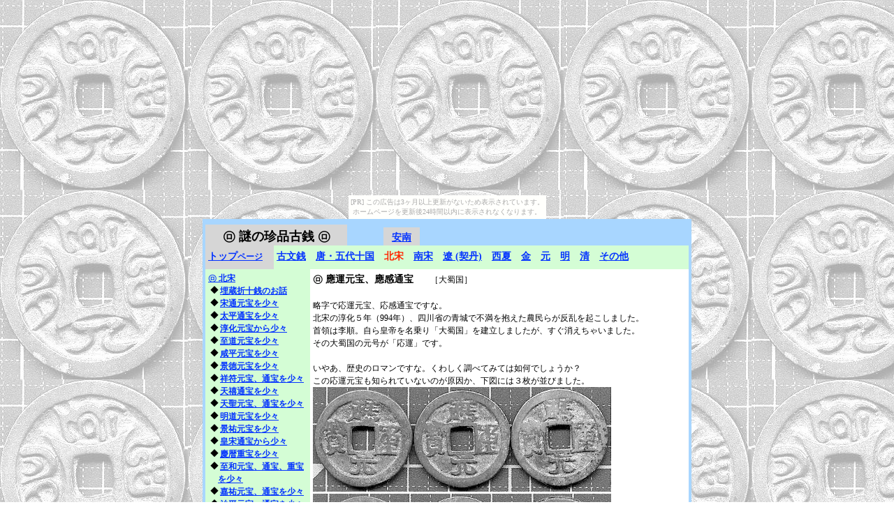

--- FILE ---
content_type: text/html
request_url: http://ecaps.nekonikoban.org/kosen/sou20.html
body_size: 4614
content:
<?xml version="1.0" encoding="UTF-8"?>
<!DOCTYPE html PUBLIC "-//W3C//DTD XHTML 1.0 Transitional//EN" "http://www.w3.org/TR/xhtml1/DTD/xhtml1-transitional.dtd">


<html xmlns="http://www.w3.org/1999/xhtml" xml:lang="ja" lang="ja">
  <head>
    <meta http-equiv="Content-Type" content="text/html; charset=UTF-8" />
    <meta name="Generator" content="iWeb 3.0.4" />
    <meta name="iWeb-Build" content="local-build-20191205" />
    <meta http-equiv="X-UA-Compatible" content="IE=EmulateIE7" />
    <meta name="viewport" content="width=700" />
    <title>sou20</title>
    <link rel="stylesheet" type="text/css" media="screen,print" href="sou20_files/sou20.css" />
    <!--[if lt IE 8]><link rel='stylesheet' type='text/css' media='screen,print' href='sou20_files/sou20IE.css'/><![endif]-->
    <!--[if gte IE 8]><link rel='stylesheet' type='text/css' media='screen,print' href='Media/IE8.css'/><![endif]-->
    <style type="text/css">
/*<![CDATA[*/
	@import "Scripts/Widgets/HTMLRegion/Paste.css";
/*]]>*/
</style>
    <script type="text/javascript" src="Scripts/iWebSite.js"></script>
    <script type="text/javascript" src="Scripts/iWebImage.js"></script>
    <script type="text/javascript" src="Scripts/iWebMediaGrid.js"></script>
    <script type="text/javascript" src="Scripts/Widgets/SharedResources/WidgetCommon.js"></script>
    <script type="text/javascript" src="Scripts/Widgets/HTMLRegion/Paste.js"></script>
    <script type="text/javascript" src="sou20_files/sou20.js"></script>
  </head>
  <body style="background: rgb(255, 255, 255) url(sou20_files/bg-gazou.jpg) repeat scroll top left; margin: 0pt; " onload="onPageLoad();" onunload="onPageUnload();"><script type="text/javascript" charset="utf-8" src="//asumi.shinobi.jp/encount"></script><div style="text-align: center;"><div style="display: inline-block; position: relative; z-index: 9999;"><script type="text/javascript" charset="utf-8" src="//asumi.shinobi.jp/fire?f=435"></script><script type="text/javascript" charset="utf-8" src="/__sys__inactive_message.js"></script></div></div>
    <div style="text-align: center; ">
      <div style="margin-bottom: 0px; margin-left: auto; margin-right: auto; margin-top: 0px; overflow: hidden; position: relative; word-wrap: break-word;  background: rgb(168, 214, 255); text-align: left; width: 700px; " id="body_content">
        <div style="margin-left: 0px; position: relative; width: 700px; z-index: 0; " id="nav_layer">
          <div style="height: 0px; line-height: 0px; " class="bumper"> </div>
          <div id="id1" style="height: 27px; left: 259px; position: absolute; top: 12px; width: 52px; z-index: 1; " class="style_SkipStroke shape-with-text">
            <div class="text-content graphic_textbox_layout_style_default_External_52_27" style="padding: 0px; ">
              <div class="graphic_textbox_layout_style_default">
                <p style="padding-bottom: 0pt; padding-top: 0pt; " class="paragraph_style"><a title="viet_nam1.html" href="viet_nam1.html">安南</a></p>
              </div>
            </div>
          </div>
          


          <div id="id2" style="height: 34px; left: 4px; position: absolute; top: 38px; width: 692px; z-index: 1; " class="style_SkipStroke_1 shape-with-text">
            <div class="text-content graphic_textbox_layout_style_default_External_692_34" style="padding: 0px; ">
              <div class="graphic_textbox_layout_style_default">
                <p style="padding-bottom: 0pt; padding-top: 0pt; " class="paragraph_style_1"><a title="mino_zhen_pin_gu_qian.html" href="mino_zhen_pin_gu_qian.html"><span>トップ</span><span style="line-height: 22px; " class="style">ページ</span></a></p>
              </div>
            </div>
          </div>
          


          <div id="id3" style="height: 35px; left: 4px; position: absolute; top: 8px; width: 203px; z-index: 1; " class="style_SkipStroke shape-with-text">
            <div class="text-content graphic_textbox_layout_style_default_External_203_35" style="padding: 0px; ">
              <div class="graphic_textbox_layout_style_default">
                <p style="padding-bottom: 0pt; padding-top: 0pt; " class="paragraph_style_2"><a class="class1" title="mino_zhen_pin_gu_qian.html" href="mino_zhen_pin_gu_qian.html"><span style="font-family: 'AquaKana-Bold', '.Aqua Kana'; font-size: 18px; font-stretch: normal; font-style: normal; font-weight: 700; line-height: 27px; ">㋺</span> 謎の珍品古銭 ㋺</a></p>
              </div>
            </div>
          </div>
          


          <div id="id4" style="height: 34px; left: 102px; position: absolute; top: 38px; width: 594px; z-index: 1; " class="style_SkipStroke_2 shape-with-text">
            <div class="text-content graphic_textbox_layout_style_default_External_594_34" style="padding: 0px; ">
              <div class="graphic_textbox_layout_style_default">
                <p style="padding-bottom: 0pt; padding-top: 0pt; " class="paragraph_style_1"><a title="komon1.html" href="komon1.html">古文銭</a>　<a title="tou1.html" href="tou1.html">唐・五代十国</a><span class="style_1">　</span><span class="style_2">北宋</span><span class="style_3">　</span><a title="nansou1.html" href="nansou1.html">南宋</a><span class="style_3">　</span><a title="ryou1.html" href="ryou1.html">遼 (契丹)</a><span class="style_3">　</span><a title="seika1.html" href="seika1.html">西夏</a><span class="style_3">　</span><a title="kin1.html" href="kin1.html">金</a><span class="style_3">　</span><a title="gen1.html" href="gen1.html">元</a><span class="style_3">　</span><a title="min1.html" href="min1.html">明</a><span class="style_3">　</span><a title="sin1.html" href="sin1.html">清</a><span class="style_3">　</span><a title="sonota1.html" href="sonota1.html">その他</a></p>
              </div>
            </div>
          </div>
          <div style="clear: both; height: 72px; line-height: 72px; " class="spacer"> </div>
        </div>
        <div style="float: left; height: 0px; line-height: 0px; margin-left: 0px; position: relative; width: 700px; z-index: 10; " id="header_layer">
          <div style="height: 0px; line-height: 0px; " class="bumper"> </div>
        </div>
        <div style="margin-left: 0px; position: relative; width: 700px; z-index: 5; " id="body_layer">
          <div style="height: 0px; line-height: 0px; " class="bumper"> </div>
          <div id="id5" style="height: 1154px; left: 154px; position: absolute; top: 0px; width: 542px; z-index: 1; " class="style_SkipStroke_4 shape-with-text">
            <div class="text-content style_External_542_1154" style="padding: 0px; ">
              <div class="style_4">
                <p style="padding-top: 0pt; " class="paragraph_style_3">㋺ 應運元宝、應感通宝<span style="line-height: 18px; " class="style_5">　　［大蜀国］<br /></span></p>
                <p class="paragraph_style_4"><br /></p>
                <p class="paragraph_style_4">略字で応運元宝、応感通宝ですな。<br /></p>
                <p class="paragraph_style_4">北宋の淳化５年（994年）、四川省の青城で不満を抱えた農民らが反乱を起こしました。<br /></p>
                <p class="paragraph_style_4">首領は李順。自ら皇帝を名乗り「大蜀国」を建立しましたが、すぐ消えちゃいました。<br /></p>
                <p class="paragraph_style_4">その大蜀国の元号が「応運」です。<br /></p>
                <p class="paragraph_style_4"><br /></p>
                <p class="paragraph_style_4">いやあ、歴史のロマンですな。くわしく調べてみては如何でしょうか？<br /></p>
                <p class="paragraph_style_4">この応運元宝も知られていないのが原因か、下図には３枚が並びました。<br /></p>
                <div class="paragraph paragraph_style_4"><div style="height: 303px; width: 427px;  height: 303px; position: relative; width: 427px; " class="tinyText style_SkipStroke_3 inline-block stroke_0"><img src="sou20_files/sou20a_.jpg" alt="" style="border: none; height: 303px; width: 427px; " /></div><br /></div>
                <p class="paragraph_style_4"><br /></p>
                <p class="paragraph_style_4"><br /></p>
                <p class="paragraph_style_4">下図の物は折三サイズです。これは背星ですが多くは光背です？<br /></p>
                <div class="paragraph paragraph_style_4"><div style="height: 178px; width: 363px;  height: 178px; position: relative; width: 363px; " class="tinyText style_SkipStroke_3 inline-block stroke_0"><img src="sou20_files/sou20b.jpg" alt="" style="border: none; height: 178px; width: 363px; " /></div><br /></div>
                <p class="paragraph_style_4"><br /></p>
                <p class="paragraph_style_4"><br /></p>
                <p class="paragraph_style_4">下図は応感通宝ですが偽物です。本物なら大珍品クラスでしょう。<br /></p>
                <p class="paragraph_style_4">文字の雰囲気はかなり本物に似通っています。<br /></p>
                <p class="paragraph_style_4">應の文字を見ますと「广」に点が無く「厂」ですな。写し作業中に脱落しちゃった様です。（爆）<br /></p>
                <p class="paragraph_style_4">直径も小さ過ぎて駄目ですな。<br /></p>
                <div class="paragraph paragraph_style_4"><div style="height: 138px; width: 287px;  height: 138px; position: relative; width: 287px; " class="tinyText style_SkipStroke_3 inline-block stroke_0"><img src="sou20_files/sou20c.jpg" alt="" style="border: none; height: 138px; width: 287px; " /></div><span class="tinyText"> </span>（2015.12.19　追加。）<br /></div>
                <p class="paragraph_style_4"><br /></p>
                <p class="paragraph_style_4"><br /></p>
                <p class="paragraph_style_4"><br /></p>
                <p class="paragraph_style_4">他には「応運通宝」もありますが見た事ありません。<br /></p>
                <p class="paragraph_style_4"><br /></p>
                <p class="paragraph_style_4"><br /></p>
                <p class="paragraph_style_4"><br /></p>
                <p class="paragraph_style_4">真贋は永遠の謎。北宋から独立しようとした国の銭で、北宋銭じゃ無かったです。<br /></p>
                <p class="paragraph_style_4"><a title="sou21.html" href="sou21.html">→次のページ</a><br /></p>
              </div>
              <div style="clear: both; height: 0px; line-height: 0px; " class="tinyText"> </div>
            </div>
          </div>
          <div class="com-apple-iweb-widget-HTMLRegion" id="widget0" style="height: 17px; left: 610px; opacity: 1.00; position: absolute; top: -70px; width: 85px; z-index: 1; ">
            <script type="text/javascript"><!--//--><![CDATA[//><!--
    var widget0_htmlMarkupURL = ".//sou20_files/widget0_markup.html";
//--><!]]></script>
            <div id="widget0-htmlRegion" class="html_region_widget"></div>
          </div>
          <script type="text/javascript"><!--//--><![CDATA[//><!--
new Paste('widget0', 'Scripts/Widgets/HTMLRegion', 'Scripts/Widgets/SharedResources', '.', {"emptyLook": false});
//--><!]]></script>
          <div id="id6" style="height: 780px; left: 4px; position: absolute; top: 0px; width: 150px; z-index: 1; " class="style_SkipStroke_2 shape-with-text">
            <div class="text-content graphic_textbox_layout_style_default_External_150_780" style="padding: 0px; ">
              <div class="graphic_textbox_layout_style_default">
                <p style="padding-top: 0pt; " class="paragraph_style_5"><a title="sou1.html" href="sou1.html"><span style="font-family: 'AquaKana-Bold', '.Aqua Kana'; font-size: 12px; font-stretch: normal; font-style: normal; font-weight: 700; line-height: 18px; ">㋺</span> 北宋</a><br /></p>
                <ol>
                  <li style="line-height: 18px; padding-left: 14px; text-indent: -11px; " class="full-width">
                    <p style="text-indent: -11px; " class="paragraph_style_6"><span style="font-family: 'LucidaGrande', 'Lucida Grande', 'Lucida Sans Unicode', sans-serif; font-size: 12px; font-stretch: normal; font-style: normal; font-weight: 400; position: relative; top: -1px; " class="箇条書き項目">◆</span><span style="width: 2px; " class="inline-block"></span><a title="sou5.html" href="sou5.html">埋蔵折十銭のお話</a><br /></p>
                  </li>
                  <li style="line-height: 18px; padding-left: 14px; text-indent: -11px; " class="full-width">
                    <p style="text-indent: -11px; " class="paragraph_style_6"><span style="font-family: 'LucidaGrande', 'Lucida Grande', 'Lucida Sans Unicode', sans-serif; font-size: 12px; font-stretch: normal; font-style: normal; font-weight: 400; position: relative; top: -1px; " class="箇条書き項目">◆</span><span style="width: 2px; " class="inline-block"></span><a title="sou2.html" href="sou2.html">宋通元宝を少々</a><br /></p>
                  </li>
                  <li style="line-height: 18px; padding-left: 14px; text-indent: -11px; " class="full-width">
                    <p style="text-indent: -11px; " class="paragraph_style_6"><span style="font-family: 'LucidaGrande', 'Lucida Grande', 'Lucida Sans Unicode', sans-serif; font-size: 12px; font-stretch: normal; font-style: normal; font-weight: 400; position: relative; top: -1px; " class="箇条書き項目">◆</span><span style="width: 2px; " class="inline-block"></span><a title="sou3.html" href="sou3.html">太平通宝を少々</a><br /></p>
                  </li>
                  <li style="line-height: 18px; padding-left: 14px; text-indent: -11px; " class="full-width">
                    <p style="text-indent: -11px; " class="paragraph_style_6"><span style="font-family: 'LucidaGrande', 'Lucida Grande', 'Lucida Sans Unicode', sans-serif; font-size: 12px; font-stretch: normal; font-style: normal; font-weight: 400; position: relative; top: -1px; " class="箇条書き項目">◆</span><span style="width: 2px; " class="inline-block"></span><a title="sou4.html" href="sou4.html">淳化元宝から少々</a><br /></p>
                  </li>
                  <li style="line-height: 18px; padding-left: 14px; text-indent: -11px; " class="full-width">
                    <p style="text-indent: -11px; " class="paragraph_style_6"><span style="font-family: 'LucidaGrande', 'Lucida Grande', 'Lucida Sans Unicode', sans-serif; font-size: 12px; font-stretch: normal; font-style: normal; font-weight: 400; position: relative; top: -1px; " class="箇条書き項目">◆</span><span style="width: 2px; " class="inline-block"></span><a title="sou23.html" href="sou23.html">至道元宝を少々</a><br /></p>
                  </li>
                  <li style="line-height: 18px; padding-left: 14px; text-indent: -11px; " class="full-width">
                    <p style="text-indent: -11px; " class="paragraph_style_6"><span style="font-family: 'LucidaGrande', 'Lucida Grande', 'Lucida Sans Unicode', sans-serif; font-size: 12px; font-stretch: normal; font-style: normal; font-weight: 400; position: relative; top: -1px; " class="箇条書き項目">◆</span><span style="width: 2px; " class="inline-block"></span><a title="sou24.html" href="sou24.html">咸平元宝を少々</a><br /></p>
                  </li>
                  <li style="line-height: 18px; padding-left: 14px; text-indent: -11px; " class="full-width">
                    <p style="text-indent: -11px; " class="paragraph_style_6"><span style="font-family: 'LucidaGrande', 'Lucida Grande', 'Lucida Sans Unicode', sans-serif; font-size: 12px; font-stretch: normal; font-style: normal; font-weight: 400; position: relative; top: -1px; " class="箇条書き項目">◆</span><span style="width: 2px; " class="inline-block"></span><a title="sou25.html" href="sou25.html">景徳元宝を少々</a><br /></p>
                  </li>
                  <li style="line-height: 18px; padding-left: 14px; text-indent: -11px; " class="full-width">
                    <p style="text-indent: -11px; " class="paragraph_style_6"><span style="font-family: 'LucidaGrande', 'Lucida Grande', 'Lucida Sans Unicode', sans-serif; font-size: 12px; font-stretch: normal; font-style: normal; font-weight: 400; position: relative; top: -1px; " class="箇条書き項目">◆</span><span style="width: 2px; " class="inline-block"></span><a title="sou26.html" href="sou26.html">祥符元宝、通宝を少々</a><br /></p>
                  </li>
                  <li style="line-height: 18px; padding-left: 14px; text-indent: -11px; " class="full-width">
                    <p style="text-indent: -11px; " class="paragraph_style_6"><span style="font-family: 'LucidaGrande', 'Lucida Grande', 'Lucida Sans Unicode', sans-serif; font-size: 12px; font-stretch: normal; font-style: normal; font-weight: 400; position: relative; top: -1px; " class="箇条書き項目">◆</span><span style="width: 2px; " class="inline-block"></span><a title="sou27.html" href="sou27.html">天禧通宝を少々</a><br /></p>
                  </li>
                  <li style="line-height: 18px; padding-left: 14px; text-indent: -11px; " class="full-width">
                    <p style="text-indent: -11px; " class="paragraph_style_6"><span style="font-family: 'LucidaGrande', 'Lucida Grande', 'Lucida Sans Unicode', sans-serif; font-size: 12px; font-stretch: normal; font-style: normal; font-weight: 400; position: relative; top: -1px; " class="箇条書き項目">◆</span><span style="width: 2px; " class="inline-block"></span><a title="sou6.html" href="sou6.html">天聖元宝、通宝を少々</a><br /></p>
                  </li>
                  <li style="line-height: 18px; padding-left: 14px; text-indent: -11px; " class="full-width">
                    <p style="text-indent: -11px; " class="paragraph_style_6"><span style="font-family: 'LucidaGrande', 'Lucida Grande', 'Lucida Sans Unicode', sans-serif; font-size: 12px; font-stretch: normal; font-style: normal; font-weight: 400; position: relative; top: -1px; " class="箇条書き項目">◆</span><span style="width: 2px; " class="inline-block"></span><a title="sou28.html" href="sou28.html">明道元宝を少々</a><br /></p>
                  </li>
                  <li style="line-height: 18px; padding-left: 14px; text-indent: -11px; " class="full-width">
                    <p style="text-indent: -11px; " class="paragraph_style_6"><span style="font-family: 'LucidaGrande', 'Lucida Grande', 'Lucida Sans Unicode', sans-serif; font-size: 12px; font-stretch: normal; font-style: normal; font-weight: 400; position: relative; top: -1px; " class="箇条書き項目">◆</span><span style="width: 2px; " class="inline-block"></span><a title="sou29.html" href="sou29.html">景祐元宝を少々</a><br /></p>
                  </li>
                  <li style="line-height: 18px; padding-left: 14px; text-indent: -11px; " class="full-width">
                    <p style="text-indent: -11px; " class="paragraph_style_6"><span style="font-family: 'LucidaGrande', 'Lucida Grande', 'Lucida Sans Unicode', sans-serif; font-size: 12px; font-stretch: normal; font-style: normal; font-weight: 400; position: relative; top: -1px; " class="箇条書き項目">◆</span><span style="width: 2px; " class="inline-block"></span><a title="sou7.html" href="sou7.html">皇宋通宝から少々</a><br /></p>
                  </li>
                  <li style="line-height: 18px; padding-left: 14px; text-indent: -11px; " class="full-width">
                    <p style="text-indent: -11px; " class="paragraph_style_6"><span style="font-family: 'LucidaGrande', 'Lucida Grande', 'Lucida Sans Unicode', sans-serif; font-size: 12px; font-stretch: normal; font-style: normal; font-weight: 400; position: relative; top: -1px; " class="箇条書き項目">◆</span><span style="width: 2px; " class="inline-block"></span><a title="sou30.html" href="sou30.html">慶暦重宝を少々</a><br /></p>
                  </li>
                  <li style="line-height: 18px; padding-left: 14px; text-indent: -11px; " class="full-width">
                    <p style="text-indent: -11px; " class="paragraph_style_6"><span style="font-family: 'LucidaGrande', 'Lucida Grande', 'Lucida Sans Unicode', sans-serif; font-size: 12px; font-stretch: normal; font-style: normal; font-weight: 400; position: relative; top: -1px; " class="箇条書き項目">◆</span><span style="width: 2px; " class="inline-block"></span><a title="sou8.html" href="sou8.html">至和元宝、通宝、重宝を少々</a><br /></p>
                  </li>
                  <li style="line-height: 18px; padding-left: 14px; text-indent: -11px; " class="full-width">
                    <p style="text-indent: -11px; " class="paragraph_style_6"><span style="font-family: 'LucidaGrande', 'Lucida Grande', 'Lucida Sans Unicode', sans-serif; font-size: 12px; font-stretch: normal; font-style: normal; font-weight: 400; position: relative; top: -1px; " class="箇条書き項目">◆</span><span style="width: 2px; " class="inline-block"></span><a title="sou31.html" href="sou31.html">嘉祐元宝、通宝を少々</a><br /></p>
                  </li>
                  <li style="line-height: 18px; padding-left: 14px; text-indent: -11px; " class="full-width">
                    <p style="text-indent: -11px; " class="paragraph_style_6"><span style="font-family: 'LucidaGrande', 'Lucida Grande', 'Lucida Sans Unicode', sans-serif; font-size: 12px; font-stretch: normal; font-style: normal; font-weight: 400; position: relative; top: -1px; " class="箇条書き項目">◆</span><span style="width: 2px; " class="inline-block"></span><a title="sou32.html" href="sou32.html">治平元宝、通宝を少々</a><br /></p>
                  </li>
                  <li style="line-height: 18px; padding-left: 14px; text-indent: -11px; " class="full-width">
                    <p style="text-indent: -11px; " class="paragraph_style_6"><span style="font-family: 'LucidaGrande', 'Lucida Grande', 'Lucida Sans Unicode', sans-serif; font-size: 12px; font-stretch: normal; font-style: normal; font-weight: 400; position: relative; top: -1px; " class="箇条書き項目">◆</span><span style="width: 2px; " class="inline-block"></span><a title="sou33.html" href="sou33.html">熈寧元宝、重宝を少々</a><br /></p>
                  </li>
                  <li style="line-height: 18px; padding-left: 14px; text-indent: -11px; " class="full-width">
                    <p style="text-indent: -11px; " class="paragraph_style_6"><span style="font-family: 'LucidaGrande', 'Lucida Grande', 'Lucida Sans Unicode', sans-serif; font-size: 12px; font-stretch: normal; font-style: normal; font-weight: 400; position: relative; top: -1px; " class="箇条書き項目">◆</span><span style="width: 2px; " class="inline-block"></span><a title="sou9.html" href="sou9.html">元豊通宝から少々</a><br /></p>
                  </li>
                  <li style="line-height: 18px; padding-left: 14px; text-indent: -11px; " class="full-width">
                    <p style="text-indent: -11px; " class="paragraph_style_6"><span style="font-family: 'LucidaGrande', 'Lucida Grande', 'Lucida Sans Unicode', sans-serif; font-size: 12px; font-stretch: normal; font-style: normal; font-weight: 400; position: relative; top: -1px; " class="箇条書き項目">◆</span><span style="width: 2px; " class="inline-block"></span><a title="sou10.html" href="sou10.html">元祐通宝から少々</a><br /></p>
                  </li>
                  <li style="line-height: 18px; padding-left: 14px; text-indent: -11px; " class="full-width">
                    <p style="text-indent: -11px; " class="paragraph_style_6"><span style="font-family: 'LucidaGrande', 'Lucida Grande', 'Lucida Sans Unicode', sans-serif; font-size: 12px; font-stretch: normal; font-style: normal; font-weight: 400; position: relative; top: -1px; " class="箇条書き項目">◆</span><span style="width: 2px; " class="inline-block"></span><a title="sou11.html" href="sou11.html">紹聖元宝、通宝を少々</a><br /></p>
                  </li>
                  <li style="line-height: 18px; padding-left: 14px; text-indent: -11px; " class="full-width">
                    <p style="text-indent: -11px; " class="paragraph_style_6"><span style="font-family: 'LucidaGrande', 'Lucida Grande', 'Lucida Sans Unicode', sans-serif; font-size: 12px; font-stretch: normal; font-style: normal; font-weight: 400; position: relative; top: -1px; " class="箇条書き項目">◆</span><span style="width: 2px; " class="inline-block"></span><a title="sou12.html" href="sou12.html">元符通宝から少々</a><br /></p>
                  </li>
                  <li style="line-height: 18px; padding-left: 14px; text-indent: -11px; " class="full-width">
                    <p style="text-indent: -11px; " class="paragraph_style_6"><span style="font-family: 'LucidaGrande', 'Lucida Grande', 'Lucida Sans Unicode', sans-serif; font-size: 12px; font-stretch: normal; font-style: normal; font-weight: 400; position: relative; top: -1px; " class="箇条書き項目">◆</span><span style="width: 2px; " class="inline-block"></span><a title="sou13.html" href="sou13.html">聖宋元宝、通宝を少々</a><br /></p>
                  </li>
                  <li style="line-height: 18px; padding-left: 14px; text-indent: -11px; " class="full-width">
                    <p style="text-indent: -11px; " class="paragraph_style_6"><span style="font-family: 'LucidaGrande', 'Lucida Grande', 'Lucida Sans Unicode', sans-serif; font-size: 12px; font-stretch: normal; font-style: normal; font-weight: 400; position: relative; top: -1px; " class="箇条書き項目">◆</span><span style="width: 2px; " class="inline-block"></span><a title="sou14.html" href="sou14.html">崇寧通宝、重宝、元宝から少々</a><br /></p>
                  </li>
                  <li style="line-height: 18px; padding-left: 14px; text-indent: -11px; " class="full-width">
                    <p style="text-indent: -11px; " class="paragraph_style_6"><span style="font-family: 'LucidaGrande', 'Lucida Grande', 'Lucida Sans Unicode', sans-serif; font-size: 12px; font-stretch: normal; font-style: normal; font-weight: 400; position: relative; top: -1px; " class="箇条書き項目">◆</span><span style="width: 2px; " class="inline-block"></span><a title="sou15.html" href="sou15.html">大観通宝から少々</a><br /></p>
                  </li>
                  <li style="line-height: 18px; padding-left: 14px; text-indent: -11px; " class="full-width">
                    <p style="text-indent: -11px; " class="paragraph_style_6"><span style="font-family: 'LucidaGrande', 'Lucida Grande', 'Lucida Sans Unicode', sans-serif; font-size: 12px; font-stretch: normal; font-style: normal; font-weight: 400; position: relative; top: -1px; " class="箇条書き項目">◆</span><span style="width: 2px; " class="inline-block"></span><a title="sou16.html" href="sou16.html">政和通宝、重宝、元宝から少々</a><br /></p>
                  </li>
                  <li style="line-height: 18px; padding-left: 14px; text-indent: -11px; " class="full-width">
                    <p style="text-indent: -11px; " class="paragraph_style_6"><span style="font-family: 'LucidaGrande', 'Lucida Grande', 'Lucida Sans Unicode', sans-serif; font-size: 12px; font-stretch: normal; font-style: normal; font-weight: 400; position: relative; top: -1px; " class="箇条書き項目">◆</span><span style="width: 2px; " class="inline-block"></span><a title="sou17.html" href="sou17.html">重和通宝を少々</a><br /></p>
                  </li>
                  <li style="line-height: 18px; padding-left: 14px; text-indent: -11px; " class="full-width">
                    <p style="text-indent: -11px; " class="paragraph_style_6"><span style="font-family: 'LucidaGrande', 'Lucida Grande', 'Lucida Sans Unicode', sans-serif; font-size: 12px; font-stretch: normal; font-style: normal; font-weight: 400; position: relative; top: -1px; " class="箇条書き項目">◆</span><span style="width: 2px; " class="inline-block"></span><a title="sou18.html" href="sou18.html">宣和通宝、元宝を少々</a><br /></p>
                  </li>
                  <li style="line-height: 18px; padding-left: 14px; text-indent: -11px; " class="full-width">
                    <p style="text-indent: -11px; " class="paragraph_style_6"><span style="font-family: 'LucidaGrande', 'Lucida Grande', 'Lucida Sans Unicode', sans-serif; font-size: 12px; font-stretch: normal; font-style: normal; font-weight: 400; position: relative; top: -1px; " class="箇条書き項目">◆</span><span style="width: 2px; " class="inline-block"></span><a title="sou19.html" href="sou19.html">靖康通宝、元宝、重宝</a><br /></p>
                  </li>
                  <li style="background: rgb(255, 251, 0); line-height: 18px; padding-left: 14px; text-indent: -11px; " class="full-width">
                    <p style="text-indent: -11px; " class="paragraph_style_7"><span style="font-family: 'LucidaGrande', 'Lucida Grande', 'Lucida Sans Unicode', sans-serif; font-size: 12px; font-stretch: normal; font-style: normal; font-weight: 400; position: relative; top: -1px; " class="箇条書き項目">◆</span><span style="width: 2px; " class="inline-block"></span>應運元宝、應感通宝<br /></p>
                  </li>
                  <li style="line-height: 18px; padding-left: 14px; text-indent: -11px; " class="full-width">
                    <p style="text-indent: -11px; " class="paragraph_style_6"><span style="font-family: 'LucidaGrande', 'Lucida Grande', 'Lucida Sans Unicode', sans-serif; font-size: 12px; font-stretch: normal; font-style: normal; font-weight: 400; position: relative; top: -1px; " class="箇条書き項目">◆</span><span style="width: 2px; " class="inline-block"></span><a title="sou21.html" href="sou21.html">靖国元宝、通宝</a><br /></p>
                  </li>
                </ol>
                <p class="paragraph_style_8">　<a title="sou21.html" href="sou21.html">建国通宝</a><br /></p>
                <p class="paragraph_style_5"><br /></p>
                <p class="paragraph_style_5">　<a title="nansou1.html" href="nansou1.html">→南宋銭へ行く</a><br /></p>
                <p class="paragraph_style_5"><br /></p>
                <p class="paragraph_style_5"><br /></p>
                <p class="paragraph_style_9"><a title="index_page.html" href="index_page.html">銭銘索引</a><br /></p>
                <p class="paragraph_style_5"><a title="policy.html" href="policy.html">閲覧とご利用に関して</a><br /></p>
              </div>
            </div>
          </div>
          <div style="height: 1154px; line-height: 1154px; " class="spacer"> </div>
        </div>
        <div style="height: 0px; line-height: 0px; margin-left: 0px; position: relative; width: 700px; z-index: 15; " id="footer_layer">
          <div style="height: 0px; line-height: 0px; " class="bumper"> </div>
        </div>
      </div>
    </div>
  <div style="text-align: center;"><div style="display: inline-block; position: relative; z-index: 9999;"><script type="text/javascript" charset="utf-8" src="//asumi.shinobi.jp/fire?f=434"></script></div></div></body>
</html>




--- FILE ---
content_type: text/css
request_url: http://ecaps.nekonikoban.org/kosen/sou20_files/sou20.css
body_size: 9973
content:
.paragraph_style {
    color: rgb(0, 0, 0);
    font-family: 'HiraginoSans-W7', 'Hiragino Sans';
    font-size: 14px;
    font-stretch: normal;
    font-style: normal;
    font-variant: normal;
    font-weight: 700;
    letter-spacing: 0;
    line-height: 21px;
    margin-bottom: 0px;
    margin-left: 0px;
    margin-right: 0px;
    margin-top: 0px;
    opacity: 1.00;
    padding-bottom: 0px;
    padding-top: 0px;
    text-align: center;
    text-decoration: none;
    text-indent: 0px;
    text-transform: none;
}
.paragraph_style_1 {
    color: rgb(88, 77, 77);
    font-family: 'HiraginoSans-W7', 'Hiragino Sans';
    font-size: 14px;
    font-stretch: normal;
    font-style: normal;
    font-variant: normal;
    font-weight: 700;
    letter-spacing: 0;
    line-height: 24px;
    margin-bottom: 0px;
    margin-left: 0px;
    margin-right: 0px;
    margin-top: 0px;
    opacity: 1.00;
    padding-bottom: 0px;
    padding-top: 0px;
    text-align: left;
    text-decoration: none;
    text-indent: 0px;
    text-transform: none;
}
.style {
    font-family: 'HiraginoSans-W7', 'Hiragino Sans';
    font-size: 12px;
    font-stretch: normal;
    font-style: normal;
    font-weight: 700;
    line-height: 20px;
}
.paragraph_style_2 {
    color: rgb(0, 0, 0);
    font-family: 'HiraginoSans-W7', 'Hiragino Sans';
    font-size: 18px;
    font-stretch: normal;
    font-style: normal;
    font-variant: normal;
    font-weight: 700;
    letter-spacing: 0;
    line-height: 27px;
    margin-bottom: 0px;
    margin-left: 0px;
    margin-right: 0px;
    margin-top: 0px;
    opacity: 1.00;
    padding-bottom: 0px;
    padding-top: 0px;
    text-align: center;
    text-decoration: none;
    text-indent: 0px;
    text-transform: none;
}
.style_1 {
    color: rgb(0, 0, 0);
    line-height: 24px;
    opacity: 1.00;
}
.style_2 {
    color: rgb(255, 38, 0);
    line-height: 24px;
    opacity: 1.00;
}
.style_3 {
    color: rgb(0, 0, 0);
    line-height: 24px;
    opacity: 1.00;
}
.style_4 {
    padding: 4px;
}
.paragraph_style_3 {
    color: rgb(0, 0, 0);
    font-family: 'HiraginoSans-W6', 'Hiragino Sans';
    font-size: 14px;
    font-stretch: normal;
    font-style: normal;
    font-variant: normal;
    font-weight: 600;
    letter-spacing: 0;
    line-height: 21px;
    margin-bottom: 0px;
    margin-left: 0px;
    margin-right: 0px;
    margin-top: 0px;
    opacity: 1.00;
    padding-bottom: 0px;
    padding-top: 0px;
    text-align: left;
    text-decoration: none;
    text-indent: 0px;
    text-transform: none;
}
.style_5 {
    font-family: 'HiraginoSans-W3', 'Hiragino Sans';
    font-size: 12px;
    font-stretch: normal;
    font-style: normal;
    font-weight: 300;
    line-height: 18px;
}
.paragraph_style_4 {
    color: rgb(0, 0, 0);
    font-family: 'HiraginoSans-W3', 'Hiragino Sans';
    font-size: 12px;
    font-stretch: normal;
    font-style: normal;
    font-variant: normal;
    font-weight: 300;
    letter-spacing: 0;
    line-height: 18px;
    margin-bottom: 0px;
    margin-left: 0px;
    margin-right: 0px;
    margin-top: 0px;
    opacity: 1.00;
    padding-bottom: 0px;
    padding-top: 0px;
    text-align: left;
    text-decoration: none;
    text-indent: 0px;
    text-transform: none;
}
.paragraph_style_5 {
    color: rgb(0, 0, 0);
    font-family: 'HiraginoSans-W7', 'Hiragino Sans';
    font-size: 12px;
    font-stretch: normal;
    font-style: normal;
    font-variant: normal;
    font-weight: 700;
    letter-spacing: 0;
    line-height: 18px;
    margin-bottom: 0px;
    margin-left: 0px;
    margin-right: 0px;
    margin-top: 0px;
    opacity: 1.00;
    padding-bottom: 0px;
    padding-top: 0px;
    text-align: left;
    text-decoration: none;
    text-indent: 0px;
    text-transform: none;
}
.paragraph_style_6 {
    color: rgb(0, 0, 0);
    font-family: 'HiraginoSans-W6', 'Hiragino Sans';
    font-size: 12px;
    font-stretch: normal;
    font-style: normal;
    font-variant: normal;
    font-weight: 600;
    letter-spacing: 0;
    line-height: 18px;
    margin-bottom: 0px;
    margin-left: 0px;
    margin-right: 0px;
    margin-top: 0px;
    opacity: 1.00;
    padding-bottom: 0px;
    padding-top: 0px;
    text-align: left;
    text-decoration: none;
    text-indent: 0px;
    text-transform: none;
}
.paragraph_style_7 {
    background: rgb(255, 251, 0);
    color: rgb(0, 0, 0);
    font-family: 'HiraginoSans-W6', 'Hiragino Sans';
    font-size: 12px;
    font-stretch: normal;
    font-style: normal;
    font-variant: normal;
    font-weight: 600;
    letter-spacing: 0;
    line-height: 18px;
    margin-bottom: 0px;
    margin-left: 0px;
    margin-right: 0px;
    margin-top: 0px;
    opacity: 1.00;
    padding-bottom: 0px;
    padding-top: 0px;
    text-align: left;
    text-decoration: none;
    text-indent: 0px;
    text-transform: none;
}
.paragraph_style_8 {
    color: rgb(0, 0, 0);
    font-family: 'HiraginoSans-W6', 'Hiragino Sans';
    font-size: 12px;
    font-stretch: normal;
    font-style: normal;
    font-variant: normal;
    font-weight: 600;
    letter-spacing: 0;
    line-height: 18px;
    margin-bottom: 0px;
    margin-left: 0px;
    margin-right: 0px;
    margin-top: 0px;
    opacity: 1.00;
    padding-bottom: 0px;
    padding-top: 0px;
    text-align: left;
    text-decoration: none;
    text-indent: 0px;
    text-transform: none;
}
.paragraph_style_9 {
    color: rgb(0, 0, 0);
    font-family: 'HiraginoSans-W7', 'Hiragino Sans';
    font-size: 13px;
    font-stretch: normal;
    font-style: normal;
    font-variant: normal;
    font-weight: 700;
    letter-spacing: 0;
    line-height: 20px;
    margin-bottom: 0px;
    margin-left: 0px;
    margin-right: 0px;
    margin-top: 0px;
    opacity: 1.00;
    padding-bottom: 0px;
    padding-top: 0px;
    text-align: left;
    text-decoration: none;
    text-indent: 0px;
    text-transform: none;
}
.style_SkipStroke_1 {
    background: rgb(214, 214, 214);
    opacity: 1.00;
}
.style_SkipStroke_2 {
    background: rgb(212, 253, 213);
    opacity: 1.00;
}
.style_SkipStroke {
    background: rgb(214, 214, 214);
    opacity: 1.00;
}
.style_SkipStroke_3 {
    background: transparent;
    float: none;
    margin: 0px;
    opacity: 1.00;
}
.style_SkipStroke_4 {
    background: rgb(255, 255, 255);
    opacity: 1.00;
}
.style_External_542_1154 {
    position: relative;
}
.Free_Form {
    color: rgb(88, 77, 77);
    font-family: 'ArialMT', 'Arial', sans-serif;
    font-size: 15px;
    font-stretch: normal;
    font-style: normal;
    font-variant: normal;
    font-weight: 400;
    letter-spacing: 0;
    line-height: 20px;
    margin-bottom: 0px;
    margin-left: 0px;
    margin-right: 0px;
    margin-top: 0px;
    opacity: 1.00;
    padding-bottom: 0px;
    padding-top: 0px;
    text-align: left;
    text-decoration: none;
    text-indent: 0px;
    text-transform: none;
}
.Links {
    color: rgb(88, 77, 77);
    font-family: 'ArialMT', 'Arial', sans-serif;
    font-size: 13px;
    font-stretch: normal;
    font-style: normal;
    font-variant: normal;
    font-weight: 400;
    letter-spacing: 0;
    line-height: 18px;
    margin-bottom: 0px;
    margin-left: 0px;
    margin-right: 0px;
    margin-top: 0px;
    opacity: 1.00;
    padding-bottom: 0px;
    padding-top: 0px;
    text-align: left;
    text-decoration: none;
    text-indent: 0px;
    text-transform: none;
}
.Normal {
    padding: 4px;
}
.Normal_External_542_1154 {
    position: relative;
}
.graphic_generic_body_textbox_style_default_SkipStroke {
    background: transparent;
    opacity: 1.00;
}
.graphic_image_style_default_SkipStroke {
    background: transparent;
    float: left;
    margin-bottom: 6px;
    margin-left: 0px;
    margin-right: 6px;
    margin-top: 6px;
    opacity: 1.00;
}
.graphic_textbox_layout_style_default {
    padding: 4px;
}
.graphic_textbox_layout_style_default_External_52_27 {
    position: relative;
}
.graphic_textbox_layout_style_default_External_203_35 {
    position: relative;
}
.graphic_textbox_layout_style_default_External_594_34 {
    position: relative;
}
.graphic_textbox_layout_style_default_External_692_34 {
    position: relative;
}
.graphic_textbox_layout_style_default_External_150_780 {
    position: relative;
}
.graphic_textbox_style_default_SkipStroke {
    background: transparent;
    opacity: 1.00;
}
.なし {
}
a {
    color: rgb(4, 51, 255);
    text-decoration: underline;
}
a:visited {
    color: rgb(148, 55, 255);
    text-decoration: underline;
}
a.class1 {
    color: rgb(0, 0, 0);
    text-decoration: none;
}
a.class1:visited {
    color: rgb(0, 0, 0);
    text-decoration: none;
}
a.class1:hover {
    color: rgb(0, 0, 0);
    text-decoration: none;
}
a:hover {
    color: rgb(255, 64, 255);
    text-decoration: underline;
}
ol  { 
      padding:0;
      margin:0;
      text-indent:0;
      list-style-type:none ;
      list-style-image:none
    }
.Bullet { 
          text-decoration:none ;
          text-transform:none ;
          border: none;          
        }
.bumper {
    font-size: 1px;
    line-height: 1px;
}
.tinyText {
    font-size: 1px;
    line-height: 1px;
}
#widget0 a:hover {
    color: rgb(255, 64, 255);
    text-decoration: underline;
}
#widget0 a:visited {
    color: rgb(148, 55, 255);
    text-decoration: underline;
}
.spacer {
    font-size: 1px;
    line-height: 1px;
}
#widget0 a {
    color: rgb(4, 51, 255);
    text-decoration: underline;
}
body { 
    -webkit-text-size-adjust: none;
}
div { 
    overflow: visible; 
}
img { 
    border: none; 
}
.InlineBlock { 
    display: inline; 
}
.InlineBlock { 
    display: inline-block; 
}
.inline-block {
    display: inline-block;
    vertical-align: baseline;
    margin-bottom:0.3em;
}
.inline-block.shape-with-text {
    vertical-align: bottom;
}
.vertical-align-middle-middlebox {
    display: table;
}
.vertical-align-middle-innerbox {
    display: table-cell;
    vertical-align: middle;
}
div.paragraph {
    position: relative;
}
li.full-width {
    width: 100;
}


--- FILE ---
content_type: text/css
request_url: http://ecaps.nekonikoban.org/kosen/Scripts/Widgets/HTMLRegion/Paste.css
body_size: 937
content:
/*  The main widget <div> element.
*/

div.com-apple-iweb-widget-HTMLRegion {
}

/*  Root <div> for all widget views.
*/

div.com-apple-iweb-widget-HTMLRegion .html_region_widget {
    position: relative;
    width: 100%;
    height: 100%;
}

/*  HTML Snippet View.
*/

div.com-apple-iweb-widget-HTMLRegion div.HTMLRegionSnippetView {
    position: absolute;
    height: 100%;
    width: 100%;
}

/*  The Status View.
*/

div.com-apple-iweb-widget-HTMLRegion .HTMLRegionStatusView {
    background: rgb(206,206,206);
    position: absolute;
    left: 0;
    top: 0;
    height: 100%;
    width: 100%;
    overflow: hidden;
}

/*  Status View table.
*/

div.com-apple-iweb-widget-HTMLRegion .StatusMessageTable {
    position: absolute;
    border-collapse: collapse;
    border: 0;
    width: 100%;
    height: 100%;
}

div.com-apple-iweb-widget-HTMLRegion .StatusMessageTable td {
    vertical-align: middle;
    text-align: center;
}



--- FILE ---
content_type: text/javascript; charset=utf-8
request_url: https://spnativeapi-tls.i-mobile.co.jp/api/ad_spot.ashx?partnerId=3461&mediaId=88146&spotId=232163&asn=2&num=7&callback=imobile_jsonp_callback_d69680904e98&tagv=1.2.43&referer=http://ecaps.nekonikoban.org/kosen//sou20_files/widget0_markup.html
body_size: -6
content:
imobile_jsonp_callback_d69680904e98({"result":{"code":3,"message":"Ad not found"},"spotInfo":{},"ads":[]})

--- FILE ---
content_type: text/javascript; charset=utf-8
request_url: https://spnativeapi-tls.i-mobile.co.jp/api/ad_spot.ashx?partnerId=3461&mediaId=88146&spotId=232163&asn=1&num=7&callback=imobile_jsonp_callback_aa8f8b10c9aa&tagv=1.2.43&referer=http://ecaps.nekonikoban.org/kosen//sou20_files/widget0_markup.html
body_size: -6
content:
imobile_jsonp_callback_aa8f8b10c9aa({"result":{"code":3,"message":"Ad not found"},"spotInfo":{},"ads":[]})

--- FILE ---
content_type: text/javascript;charset=UTF-8
request_url: https://s-rtb.send.microad.jp/ad?spot=5f0305ea5c3c153b5a1187eb69a58235&cb=microadCompass.AdRequestor.callback&url=http%3A%2F%2Fecaps.nekonikoban.org%2Fkosen%2Fsou20.html&vo=true&mimes=%22%5B100%2C%20300%2C%20301%2C%20302%5D%22&cbt=7219c197ae9b5c019b06c4df1b&pa=false&ar=false&ver=%5B%22compass.js.v1.20.1%22%5D
body_size: 161
content:
microadCompass.AdRequestor.callback({"spot":"5f0305ea5c3c153b5a1187eb69a58235","sequence":"2","impression_id":"3368510197374164725"})

--- FILE ---
content_type: text/javascript;charset=UTF-8
request_url: https://s-rtb.send.microad.jp/ad?spot=5f0305ea5c3c153b5a1187eb69a58235&cb=microadCompass.AdRequestor.callback&url=http%3A%2F%2Fecaps.nekonikoban.org%2Fkosen%2F%2Fsou20_files%2Fwidget0_markup.html&referrer=http%3A%2F%2Fecaps.nekonikoban.org%2Fkosen%2Fsou20.html&vo=true&mimes=%5B100%2C300%2C301%2C302%5D&cbt=a4bbea70a485a8019b06c4df99&pa=false&ar=false&ver=%5B%22compass.js.v1.20.1%22%5D
body_size: 160
content:
microadCompass.AdRequestor.callback({"spot":"5f0305ea5c3c153b5a1187eb69a58235","sequence":"2","impression_id":"3368410197374164725"})